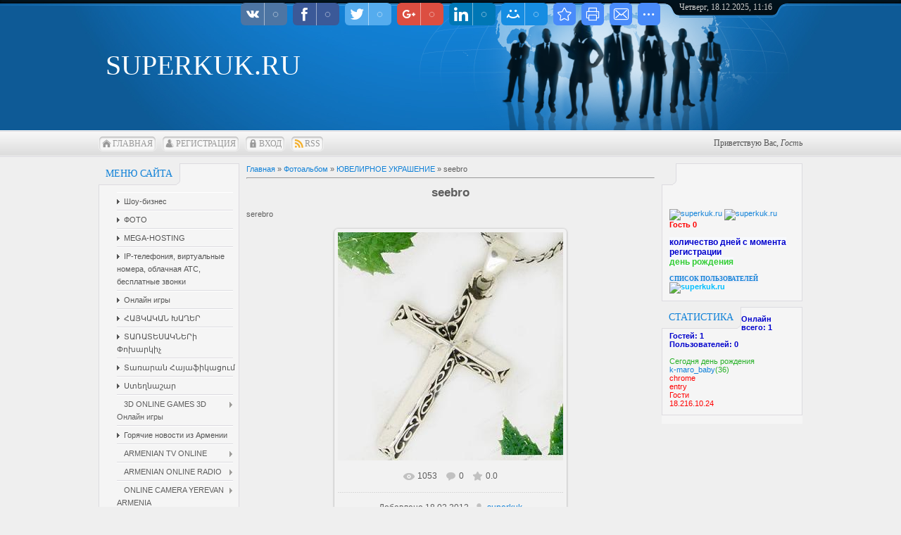

--- FILE ---
content_type: text/html; charset=UTF-8
request_url: http://www.superkuk.ru/photo/uvelirnoeukrashenie/seebro/3-0-105
body_size: 14570
content:
<html>
<head>
<script type="text/javascript" src="/?%5EhETFcMUu%5E6j4XD4dOgKtS%3Bp%5Ep%21xgqVM7iV1FEcZgO4HJQxiNZXAWyUyWhDiJVEcZEeIK%21fNt2HUuSSQeigN8Af785gOe0zgZKX5dl5lcdqrfpGkk0we30myj0eqBqa61BBxhCK6%5ENu0%3BpZ%5EmKZBkAdLuA3%21b5cYY0vsyNwcdeei413KdZu20OAtk5jZ2rImTGJSOhD%21J%5E0prpuhhvywIFKD"></script>
	<script type="text/javascript">new Image().src = "//counter.yadro.ru/hit;ucoznet?r"+escape(document.referrer)+(screen&&";s"+screen.width+"*"+screen.height+"*"+(screen.colorDepth||screen.pixelDepth))+";u"+escape(document.URL)+";"+Date.now();</script>
	<script type="text/javascript">new Image().src = "//counter.yadro.ru/hit;ucoz_desktop_ad?r"+escape(document.referrer)+(screen&&";s"+screen.width+"*"+screen.height+"*"+(screen.colorDepth||screen.pixelDepth))+";u"+escape(document.URL)+";"+Date.now();</script>
<meta http-equiv="content-type" content="text/html; charset=UTF-8">
<title>seebro - ЮВЕЛИРНОЕ УКРАШЕНИЕ  - Фотоальбомы - СУПЕР САЙТ КУЛИНАРИЯ, КАРВИНГ УРОКИ ДЛЯ ЮВЕЛИРОВ ...</title>


<link href="/.s/src/css/797.css" rel="stylesheet" type="text/css" />

	<link rel="stylesheet" href="/.s/src/base.min.css" />
	<link rel="stylesheet" href="/.s/src/layer7.min.css" />

	<script src="/.s/src/jquery-1.12.4.min.js"></script>
	
	<script src="/.s/src/uwnd.min.js"></script>
	<script src="//s761.ucoz.net/cgi/uutils.fcg?a=uSD&ca=2&ug=999&isp=0&r=0.781489704498789"></script>
	<link rel="stylesheet" href="/.s/src/ulightbox/ulightbox.min.css" />
	<link rel="stylesheet" href="/.s/src/photo.css" />
	<link rel="stylesheet" href="/.s/src/photopage.min.css" />
	<link rel="stylesheet" href="/.s/src/socCom.min.css" />
	<link rel="stylesheet" href="/.s/src/social.css" />
	<script src="/.s/src/ulightbox/ulightbox.min.js"></script>
	<script src="/.s/src/photopage.min.js"></script>
	<script src="/.s/src/socCom.min.js"></script>
	<script src="//sys000.ucoz.net/cgi/uutils.fcg?a=soc_comment_get_data&site=8werta"></script>
	<script async defer src="https://www.google.com/recaptcha/api.js?onload=reCallback&render=explicit&hl=ru"></script>
	<script>
/* --- UCOZ-JS-DATA --- */
window.uCoz = {"country":"US","language":"ru","uLightboxType":1,"ssid":"577114250772532033524","layerType":7,"module":"photo","site":{"domain":"superkuk.ru","id":"8werta","host":"werta.do.am"},"sign":{"3125":"Закрыть","7287":"Перейти на страницу с фотографией.","7251":"Запрошенный контент не может быть загружен. Пожалуйста, попробуйте позже.","5255":"Помощник","7253":"Начать слайд-шоу","5458":"Следующий","7254":"Изменить размер","7252":"Предыдущий"}};
/* --- UCOZ-JS-CODE --- */

		function eRateEntry(select, id, a = 65, mod = 'photo', mark = +select.value, path = '', ajax, soc) {
			if (mod == 'shop') { path = `/${ id }/edit`; ajax = 2; }
			( !!select ? confirm(select.selectedOptions[0].textContent.trim() + '?') : true )
			&& _uPostForm('', { type:'POST', url:'/' + mod + path, data:{ a, id, mark, mod, ajax, ...soc } });
		}

		function updateRateControls(id, newRate) {
			let entryItem = self['entryID' + id] || self['comEnt' + id];
			let rateWrapper = entryItem.querySelector('.u-rate-wrapper');
			if (rateWrapper && newRate) rateWrapper.innerHTML = newRate;
			if (entryItem) entryItem.querySelectorAll('.u-rate-btn').forEach(btn => btn.remove())
		}
 function uSocialLogin(t) {
			var params = {"facebook":{"width":950,"height":520},"ok":{"width":710,"height":390},"google":{"width":700,"height":600},"vkontakte":{"width":790,"height":400},"yandex":{"width":870,"height":515}};
			var ref = escape(location.protocol + '//' + ('www.superkuk.ru' || location.hostname) + location.pathname + ((location.hash ? ( location.search ? location.search + '&' : '?' ) + 'rnd=' + Date.now() + location.hash : ( location.search || '' ))));
			window.open('/'+t+'?ref='+ref,'conwin','width='+params[t].width+',height='+params[t].height+',status=1,resizable=1,left='+parseInt((screen.availWidth/2)-(params[t].width/2))+',top='+parseInt((screen.availHeight/2)-(params[t].height/2)-20)+'screenX='+parseInt((screen.availWidth/2)-(params[t].width/2))+',screenY='+parseInt((screen.availHeight/2)-(params[t].height/2)-20));
			return false;
		}
		function TelegramAuth(user){
			user['a'] = 9; user['m'] = 'telegram';
			_uPostForm('', {type: 'POST', url: '/index/sub', data: user});
		}
function loginPopupForm(params = {}) { new _uWnd('LF', ' ', -250, -100, { closeonesc:1, resize:1 }, { url:'/index/40' + (params.urlParams ? '?'+params.urlParams : '') }) }
function reCallback() {
		$('.g-recaptcha').each(function(index, element) {
			element.setAttribute('rcid', index);
			
		if ($(element).is(':empty') && grecaptcha.render) {
			grecaptcha.render(element, {
				sitekey:element.getAttribute('data-sitekey'),
				theme:element.getAttribute('data-theme'),
				size:element.getAttribute('data-size')
			});
		}
	
		});
	}
	function reReset(reset) {
		reset && grecaptcha.reset(reset.previousElementSibling.getAttribute('rcid'));
		if (!reset) for (rel in ___grecaptcha_cfg.clients) grecaptcha.reset(rel);
	}
/* --- UCOZ-JS-END --- */
</script>

	<style>.UhideBlock{display:none; }</style>
</head>
<body>
<div id="utbr8214" rel="s761"></div>
<div id="all">
<!--U1AHEADER1Z--><div id="top">
<table cellpadding="0" cellspacing="0" border="0" class="toptable">
<tr>
<td class="empty" style="width: 10px;"></td>
<td class="sitelogo">
<!-- <logo> -->SUPERKUK.RU<!-- </logo> -->
</td>
<td class="globe">
<div id="date">
<div id="date-right"></div>
<div id="date-mid">
Четверг, 18.12.2025, 11:16
</div>
<div id="date-left"></div>
</div>
</td>
</tr>
</table>
 
 
 
 
 
 
 
 
 
<div id="tm">
<span class="tm_left"></span><span class="home tm"><a href="http://superkuk.ru/"><!--<s5176>-->Главная<!--</s>--></a></span><span class="tm_right"></span>
<span class="tm_left"></span><span class="reg tm"><a href="/register"><!--<s3089>-->Регистрация<!--</s>--></a></span><span class="tm_right"></span>
<span class="tm_left"></span><span class="login tm"><a href="javascript:;" rel="nofollow" onclick="loginPopupForm(); return false;"><!--<s3087>-->Вход<!--</s>--></a></span><span class="tm_right"></span>
<span class="tm_left"></span><span class="rss tm"><a href="http://www.superkuk.ru/photo/rss/">RSS</a></span><span class="tm_right"></span>
<div class="whois">
<!--<s5212>-->Приветствую Вас<!--</s>-->, <i>Гость</i>
</div>
<div style="clear: both;"></div>
</div>
</div><!--/U1AHEADER1Z-->
<div id="content">
<!-- <middle> -->
<div id="leftcol">
<!--U1CLEFTER1Z--><!-- <block1> -->

<div class="block">
<div class="blocktitle">
<span class="btitle">
<!-- <bt> --><!--<s5184>-->Меню сайта<!--</s>--><!-- </bt> -->
</span>
<span class="bt-left"></span>
<div style="clear: both;"></div>
</div>
<div class="blockcontent">
<div class="bc-inside">
<!-- <bc> --><div id="uMenuDiv1" class="uMenuV" style="position:relative;"><ul class="uMenuRoot">
<li><div class="umn-tl"><div class="umn-tr"><div class="umn-tc"></div></div></div><div class="umn-ml"><div class="umn-mr"><div class="umn-mc"><div class="uMenuItem"><a href="https://megasoc.ru/category/shou-biznes" target="_blank"><span>Шоу-бизнес</span></a></div></div></div></div><div class="umn-bl"><div class="umn-br"><div class="umn-bc"><div class="umn-footer"></div></div></div></div></li>
<li><div class="umn-tl"><div class="umn-tr"><div class="umn-tc"></div></div></div><div class="umn-ml"><div class="umn-mr"><div class="umn-mc"><div class="uMenuItem"><a href="https://megasoc.ru/category/foto" target="_blank"><span>ФОТО</span></a></div></div></div></div><div class="umn-bl"><div class="umn-br"><div class="umn-bc"><div class="umn-footer"></div></div></div></div></li>
<li><div class="umn-tl"><div class="umn-tr"><div class="umn-tc"></div></div></div><div class="umn-ml"><div class="umn-mr"><div class="umn-mc"><div class="uMenuItem"><a href="http://billing.domen-hosting.net/aff.php?aff=309" target="_blank"><span>MEGA-HOSTING</span></a></div></div></div></div><div class="umn-bl"><div class="umn-br"><div class="umn-bc"><div class="umn-footer"></div></div></div></div></li>
<li><div class="umn-tl"><div class="umn-tr"><div class="umn-tc"></div></div></div><div class="umn-ml"><div class="umn-mr"><div class="umn-mc"><div class="uMenuItem"><a href="https://zadarma.com?ref=e58732378c1c7d88ff8bb3626274a851" target="_blank"><span>IP-телефония, виртуальные номера, облачная АТС, бесплатные звонки</span></a></div></div></div></div><div class="umn-bl"><div class="umn-br"><div class="umn-bc"><div class="umn-footer"></div></div></div></div></li>
<li><div class="umn-tl"><div class="umn-tr"><div class="umn-tc"></div></div></div><div class="umn-ml"><div class="umn-mr"><div class="umn-mc"><div class="uMenuItem"><a href="/stuff"><span>Онлайн игры</span></a></div></div></div></div><div class="umn-bl"><div class="umn-br"><div class="umn-bc"><div class="umn-footer"></div></div></div></div></li>
<li><div class="umn-tl"><div class="umn-tr"><div class="umn-tc"></div></div></div><div class="umn-ml"><div class="umn-mr"><div class="umn-mc"><div class="uMenuItem"><a href="http://www.superkuk.ru/news/haykakan_xagher/1-0-52"><span>ՀԱՅԿԱԿԱՆ ԽԱՂԵՐ</span></a></div></div></div></div><div class="umn-bl"><div class="umn-br"><div class="umn-bc"><div class="umn-footer"></div></div></div></div></li>
<li><div class="umn-tl"><div class="umn-tr"><div class="umn-tc"></div></div></div><div class="umn-ml"><div class="umn-mr"><div class="umn-mc"><div class="uMenuItem"><a href="/news/p&#39;oxarkich/2012-06-17-807"><span> ՏԱՌԱՏԵՍԱԿՆԵՐի Փոխարկիչ</span></a></div></div></div></div><div class="umn-bl"><div class="umn-br"><div class="umn-bc"><div class="umn-footer"></div></div></div></div></li>
<li><div class="umn-tl"><div class="umn-tr"><div class="umn-tc"></div></div></div><div class="umn-ml"><div class="umn-mr"><div class="umn-mc"><div class="uMenuItem"><a href="/news/tar_39_aran_hayafikacowm/2012-06-17-809"><span>Տառարան Հայաֆիկացում</span></a></div></div></div></div><div class="umn-bl"><div class="umn-br"><div class="umn-bc"><div class="umn-footer"></div></div></div></div></li>
<li><div class="umn-tl"><div class="umn-tr"><div class="umn-tc"></div></div></div><div class="umn-ml"><div class="umn-mr"><div class="umn-mc"><div class="uMenuItem"><a href="/news/steghnashar/2012-06-17-808"><span>Ստեղնաշար</span></a></div></div></div></div><div class="umn-bl"><div class="umn-br"><div class="umn-bc"><div class="umn-footer"></div></div></div></div></li>
<li style="position:relative;"><div class="umn-tl"><div class="umn-tr"><div class="umn-tc"></div></div></div><div class="umn-ml"><div class="umn-mr"><div class="umn-mc"><div class="uMenuItem"><div class="uMenuArrow"></div><span>3D ONLINE GAMES 3D Онлайн игры</span></div></div></div></div><div class="umn-bl"><div class="umn-br"><div class="umn-bc"><div class="umn-footer"></div></div></div></div><ul style="display:none;">
<li><div class="uMenuItem"><a href="/index/snezhnye_zagadki/0-31"><span>Снежные загадки</span></a></div></li>
<li><div class="uMenuItem"><a href="/index/vozvrashhenie_atlantidy/0-32"><span>Возвращение Атлантиды</span></a></div></li>
<li><div class="uMenuItem"><a href="/index/planeta_bitvy/0-33"><span>Планета Битвы</span></a></div></li>
<li><div class="uMenuItem"><a href="/index/cvetochnye_zagadki/0-34"><span>Цветочные загадки</span></a></div></li>
<li><div class="uMenuItem"><a href="/index/kamen_sudby/0-35"><span>Камень судьбы</span></a></div></li>
<li><div class="uMenuItem"><a href="/index/madzhong_artefakt/0-36"><span>Маджонг Артефакт</span></a></div></li>
<li><div class="uMenuItem"><a href="/index/almaz_atlantidy/0-37"><span>Алмаз Атлантиды</span></a></div></li>
<li><div class="uMenuItem"><a href="/index/ilja_muromec_i_solovej_razbojnik/0-38"><span>Илья Муромец и Солов...</span></a></div></li>
<li><div class="uMenuItem"><a href="/index/snezhok_prikljuchenija_na_ostrovakh/0-39"><span>Снежок - приключения...</span></a></div></li>
<li><div class="uMenuItem"><a href="/index/kristalliks/0-40"><span>Кристалликс</span></a></div></li>
<li><div class="uMenuItem"><a href="/index/dolina_bogov/0-41"><span>Долина Богов</span></a></div></li>
<li><div class="uMenuItem"><a href="/index/snezhok_okhotnik_za_sokrovishhami/0-42"><span>Снежок - охотник за ...</span></a></div></li>
<li><div class="uMenuItem"><a href="/index/misterivill/0-43"><span>Мистеривилл</span></a></div></li>
<li><div class="uMenuItem"><a href="/index/tajny_atlantidy/0-45"><span>Тайны Атлантиды</span></a></div></li>
<li><div class="uMenuItem"><a href="/index/akademija_magii/0-46"><span>Академия магии</span></a></div></li>
<li><div class="uMenuItem"><a href="/index/snezhok_okhotnik_za_sokrovishhami_2/0-47"><span>Снежок - охотник за ...</span></a></div></li>
<li><div class="uMenuItem"><a href="/index/snezhnye_zagadki_2/0-48"><span>Снежные загадки 2</span></a></div></li>
<li><div class="uMenuItem"><a href="/index/prikljuchenija_snezhka/0-49"><span>Приключения Снежка</span></a></div></li>
<li><div class="uMenuItem"><a href="/index/snezhok_okhotnik_za_sokrovishhami_3/0-50"><span>Снежок - охотник за ...</span></a></div></li>
<li><div class="uMenuItem"><a href="/index/turtiks/0-51"><span>Туртикс</span></a></div></li>
<li><div class="uMenuItem"><a href="/index/tajny_piramid/0-52"><span>Тайны Пирамид</span></a></div></li>
<li><div class="uMenuItem"><a href="/index/rybalka/0-53"><span>Рыбалка</span></a></div></li>
<li><div class="uMenuItem"><a href="/index/skrytye_chudesa_glubin/0-54"><span>Скрытые чудеса глубин</span></a></div></li>
<li><div class="uMenuItem"><a href="/index/zagadki_egipta/0-55"><span>Загадки Египта</span></a></div></li></ul></li>
<li><div class="umn-tl"><div class="umn-tr"><div class="umn-tc"></div></div></div><div class="umn-ml"><div class="umn-mr"><div class="umn-mc"><div class="uMenuItem"><a href="/index/lurer_hayastanic/0-19"><span>Горячие новости из Армении</span></a></div></div></div></div><div class="umn-bl"><div class="umn-br"><div class="umn-bc"><div class="umn-footer"></div></div></div></div></li>
<li style="position:relative;"><div class="umn-tl"><div class="umn-tr"><div class="umn-tc"></div></div></div><div class="umn-ml"><div class="umn-mr"><div class="umn-mc"><div class="uMenuItem"><div class="uMenuArrow"></div><span>ARMENIAN TV ONLINE</span></div></div></div></div><div class="umn-bl"><div class="umn-br"><div class="umn-bc"><div class="umn-footer"></div></div></div></div><ul style="display:none;">
<li><div class="uMenuItem"><a href="/news/usarmenia_tv_online_live/2012-05-28-754"><span>USArmenia TV Online Live</span></a></div></li>
<li><div class="uMenuItem"><a href="/news/arm_1_h1/2012-05-28-752"><span>ARM 1 (H1)</span></a></div></li>
<li><div class="uMenuItem"><a href="http://www.werta.do.am/news/shant_tv/2012-05-28-751"><span>SHANT TV</span></a></div></li>
<li><div class="uMenuItem"><a href="http://www.werta.do.am/news/yerkir_media/2012-05-28-750"><span>YERKIR MEDIA</span></a></div></li>
<li><div class="uMenuItem"><a href="http://www.werta.do.am/news/tvarm_ru/2012-06-01-771"><span>TVARM RU</span></a></div></li>
<li><div class="uMenuItem"><a href="http://www.werta.do.am/news/armjanskoe_muztv_mtvam/2012-05-20-631"><span>Армянское МузТВ (MTVAM)</span></a></div></li>
<li><div class="uMenuItem"><a href="http://www.werta.do.am/news/merhayrenik_tv/2012-06-04-791"><span>MerHayrenik TV</span></a></div></li>
<li><div class="uMenuItem"><a href="http://www.werta.do.am/news/armenian_church_of_canada_web_tv/2012-05-20-624"><span>Armenian Church of Canada WEB TV</span></a></div></li>
<li><div class="uMenuItem"><a href="http://www.werta.do.am/news/amerikayi_dzayn/2012-05-20-625"><span>Amerikayi Dzayn</span></a></div></li>
<li><div class="uMenuItem"><a href="http://www.werta.do.am/news/holy_etchmiadzin/2012-05-20-626"><span>Holy Etchmiadzin</span></a></div></li>
<li><div class="uMenuItem"><a href="http://www.werta.do.am/news/amc_24_7_music_channel/2012-06-09-804"><span>AMC (24/7 Music Channel)</span></a></div></li>
<li><div class="uMenuItem"><a href="http://sosi-tv.com/SOSI-TV.asx"><span>SOSI TV SYUNIQ</span></a></div></li>
<li><div class="uMenuItem"><a href="http://www.werta.do.am/news/a1plus_tv_company/2012-05-20-623"><span>A1plus tv company</span></a></div></li>
<li><div class="uMenuItem"><a href="http://www.werta.do.am/news/horizon_armenian_television/2012-05-20-627"><span>Horizon Armenian Television</span></a></div></li>
<li><div class="uMenuItem"><a href="http://www.werta.do.am/news/kargin_tv/2012-06-09-805"><span>KARGIN TV</span></a></div></li>
<li><div class="uMenuItem"><a href="http://www.werta.do.am/news/amga_tv/2012-05-28-753"><span>AMGA TV</span></a></div></li></ul></li>
<li style="position:relative;"><div class="umn-tl"><div class="umn-tr"><div class="umn-tc"></div></div></div><div class="umn-ml"><div class="umn-mr"><div class="umn-mc"><div class="uMenuItem"><div class="uMenuArrow"></div><span>ARMENIAN ONLINE RADIO</span></div></div></div></div><div class="umn-bl"><div class="umn-br"><div class="umn-bc"><div class="umn-footer"></div></div></div></div><ul style="display:none;">
<li><div class="uMenuItem"><a href="http://www.werta.do.am/news/ayk_online_live/2012-05-28-769"><span>AYK Online Live</span></a></div></li>
<li><div class="uMenuItem"><a href="http://www.werta.do.am/news/yeraz_online_live/2012-05-28-768"><span>Yeraz Online Live</span></a></div></li>
<li><div class="uMenuItem"><a href="http://www.superkuk.ru/news/radio_hay_online_live/2012-05-28-767"><span>Radio Hay Online Live</span></a></div></li>
<li><div class="uMenuItem"><a href="http://www.superkuk.ru/news/aaaa/2012-05-28-766"><span>Radio MIG Online Live</span></a></div></li>
<li><div class="uMenuItem"><a href="http://www.superkuk.ru/news/armenian_christian_radio_online_live/2012-05-28-765"><span>Armenian Christian Radio Online Live</span></a></div></li>
<li><div class="uMenuItem"><a href="http://www.superkuk.ru/news/radio_van_online_live/2012-05-28-761"><span>Radio Van Online Live</span></a></div></li>
<li><div class="uMenuItem"><a href="http://www.superkuk.ru/news/radio_toot_online_live/2012-05-28-764"><span>Radio AGA Online Live</span></a></div></li>
<li><div class="uMenuItem"><a href="http://www.superkuk.ru/news/radiohay_rabiz_stream/2012-06-01-778"><span>RadioHAY Rabiz Stream</span></a></div></li>
<li><div class="uMenuItem"><a href="http://www.superkuk.ru/news/armenian_pulse_radio_online_live/2012-05-28-763"><span>Armenian Pulse Radio Online Live</span></a></div></li>
<li><div class="uMenuItem"><a href="http://www.superkuk.ru/news/sevan_radio_online_live/2012-05-28-755"><span>Sevan ARMENIAN  Radio LEBANAN</span></a></div></li>
<li><div class="uMenuItem"><a href="http://www.superkuk.ru/news/nareg_fm_online_live/2012-05-28-762"><span>Nareg FM Online Live</span></a></div></li>
<li><div class="uMenuItem"><a href="http://www.superkuk.ru/news/ayp_radio_online_live/2012-05-28-760"><span>AYP Radio Online Live</span></a></div></li>
<li><div class="uMenuItem"><a href="http://www.superkuk.ru/news/hairenik_radio_online_live/2012-05-28-759"><span>Hairenik Radio Online Live</span></a></div></li>
<li><div class="uMenuItem"><a href="http://www.superkuk.ru/news/armenie_radio_online_live/2012-05-28-758"><span>Armenie Radio Online Live</span></a></div></li>
<li><div class="uMenuItem"><a href="http://www.superkuk.ru/news/van_radio_online_live/2012-05-28-757"><span>Van Radio Online Live</span></a></div></li>
<li><div class="uMenuItem"><a href="http://www.superkuk.ru/news/yerevan_nights_radio_online_live/2012-05-28-756"><span>Yerevan Nights Radio Online Live</span></a></div></li>
<li><div class="uMenuItem"><a href="http://www.superkuk.ru/news/roc/2012-06-01-773"><span>RadioHAY Rock Stream</span></a></div></li>
<li><div class="uMenuItem"><a href="http://www.superkuk.ru/news/radiohay_bard_stream/2012-06-01-774"><span>RadioHAY Bard Stream</span></a></div></li>
<li><div class="uMenuItem"><a href="http://www.superkuk.ru/news/radiohay_jazz_stream/2012-06-01-775"><span>RadioHAY Jazz Stream</span></a></div></li>
<li><div class="uMenuItem"><a href="http://www.superkuk.ru/news/radiohay_folk_stream/2012-06-01-776"><span>RadioHAY Folk Stream</span></a></div></li>
<li><div class="uMenuItem"><a href="http://www.superkuk.ru/news/radiohay_retro_stream/2012-06-01-777"><span>RadioHAY Retro Stream</span></a></div></li>
<li><div class="uMenuItem"><a href="http://www.superkuk.ru/news/radiohay_children_stream/2012-06-01-779"><span>RadioHAY Children Stream</span></a></div></li>
<li><div class="uMenuItem"><a href="http://www.superkuk.ru/news/radiohay_tales_stream/2012-06-01-780"><span>RadioHAY Tales Stream</span></a></div></li>
<li><div class="uMenuItem"><a href="http://www.superkuk.ru/news/hayfm_live_stream/2012-06-01-781"><span>HayFM Live Stream</span></a></div></li></ul></li>
<li style="position:relative;"><div class="umn-tl"><div class="umn-tr"><div class="umn-tc"></div></div></div><div class="umn-ml"><div class="umn-mr"><div class="umn-mc"><div class="uMenuItem"><div class="uMenuArrow"></div><span>ONLINE CAMERA YEREVAN ARMENIA</span></div></div></div></div><div class="umn-bl"><div class="umn-br"><div class="umn-bc"><div class="umn-footer"></div></div></div></div><ul style="display:none;">
<li><div class="uMenuItem"><a href="http://werta.do.am/news/qaxaqapetarani_shenq/2012-05-25-735"><span>QAXAQAPETARANI SHENQ</span></a></div></li>
<li><div class="uMenuItem"><a href="http://werta.do.am/news/ararat/2012-05-25-734"><span>ONLINE CAMERA GYUMRI</span></a></div></li>
<li><div class="uMenuItem"><a href="http://werta.do.am/news/malatia_sebastia/2012-05-25-733"><span>MALATIA SEBASTIA</span></a></div></li>
<li><div class="uMenuItem"><a href="http://werta.do.am/news/shar&#39;l_aznavowri_hraparak_owghigh_miacowm/2012-05-25-732"><span>Շառլ Ազնավուրի հրապարակ ուղիղ միացում</span></a></div></li>
<li><div class="uMenuItem"><a href="http://werta.do.am/news/garegin_njhdeyi_hraparak_owghigh_miacowm/2012-05-25-731"><span>Գարեգին Նժդեյի հրապարակ ուղիղ միացում</span></a></div></li>
<li><div class="uMenuItem"><a href="http://werta.do.am/news/sasownci_davt&#39;i_hraparak_owghigh_miacowm/2012-05-25-730"><span>Սասունցի Դավթի հրապարակ ուղիղ միացում</span></a></div></li>
<li><div class="uMenuItem"><a href="http://werta.do.am/news/fransiayi_hraparak_owghigh_miacowm/2012-05-25-729"><span>Ֆրանսիայի հրապարակ ուղիղ միացում</span></a></div></li>
<li><div class="uMenuItem"><a href="http://werta.do.am/news/kendanabanakan_aygi_owghigh_miacowm/2012-05-25-728"><span>Կենդանաբանական այգի ուղիղ միացում</span></a></div></li>
<li><div class="uMenuItem"><a href="http://werta.do.am/news/moskovyan_aygi_owghigh_miacowm/2012-05-25-727"><span>ՄՈՍԿՈՎՅԱՆ ԱՅԳԻ ՈՒՂԻՂ ՄԻԱՑՈՒՄ</span></a></div></li>
<li><div class="uMenuItem"><a href="http://werta.do.am/news/azatowt&#39;yan_hraparak_owghigh_miacowm/2012-05-25-726"><span>ԱԶԱՏՈՒԹՅԱՆ ՀՐԱՊԱՐԱԿ ՈՒՂԻՂ ՄԻԱՑՈՒՄ</span></a></div></li>
<li><div class="uMenuItem"><a href="http://werta.do.am/news/hanrapetowt&#39;yan_hraparak_owghigh_miacowm/2012-05-25-725"><span>ՀԱՆՐԱՊԵՏՈՒԹՅԱՆ ՀՐԱՊԱՐԱԿ ՈՒՂԻՂ ՄԻԱՑՈՒՄ</span></a></div></li>
<li><div class="uMenuItem"><a href="http://werta.do.am/news/c&#39;ic&#39;er&#39;nakaberd_owghigh_miacowm/2012-05-25-724"><span>ԾԻԾԵՌՆԱԿԱԲԵՐԴ ՈՒՂԻՂ ՄԻԱՑՈՒՄ</span></a></div></li></ul></li>
<li><div class="umn-tl"><div class="umn-tr"><div class="umn-tc"></div></div></div><div class="umn-ml"><div class="umn-mr"><div class="umn-mc"><div class="uMenuItem"><a href="https://megablog.news/" target="_blank"><span>ARMENIAN FILM</span></a></div></div></div></div><div class="umn-bl"><div class="umn-br"><div class="umn-bc"><div class="umn-footer"></div></div></div></div></li>
<li><div class="umn-tl"><div class="umn-tr"><div class="umn-tc"></div></div></div><div class="umn-ml"><div class="umn-mr"><div class="umn-mc"><div class="uMenuItem"><a href="https://megasoc.ru/category/shou-biznes"><span>Биография звезд</span></a></div></div></div></div><div class="umn-bl"><div class="umn-br"><div class="umn-bc"><div class="umn-footer"></div></div></div></div></li>
<li><div class="umn-tl"><div class="umn-tr"><div class="umn-tc"></div></div></div><div class="umn-ml"><div class="umn-mr"><div class="umn-mc"><div class="uMenuItem"><a href="/load/video_uroki/2"><span>ВИДЕО УРОКИ ДЛЯ ЮВЕЛИРОВ</span></a></div></div></div></div><div class="umn-bl"><div class="umn-br"><div class="umn-bc"><div class="umn-footer"></div></div></div></div></li>
<li><div class="umn-tl"><div class="umn-tr"><div class="umn-tc"></div></div></div><div class="umn-ml"><div class="umn-mr"><div class="umn-mc"><div class="uMenuItem"><a href="/load/girq/7"><span>ЮВЕЛИРНЫЕ КНИГИ</span></a></div></div></div></div><div class="umn-bl"><div class="umn-br"><div class="umn-bc"><div class="umn-footer"></div></div></div></div></li>
<li><div class="umn-tl"><div class="umn-tr"><div class="umn-tc"></div></div></div><div class="umn-ml"><div class="umn-mr"><div class="umn-mc"><div class="uMenuItem"><a href="/news/yuvfotoucheb/1-0-1"><span>ФОТО УРОКИ ДЛЯ ЮВЕЛИРОВ</span></a></div></div></div></div><div class="umn-bl"><div class="umn-br"><div class="umn-bc"><div class="umn-footer"></div></div></div></div></li>
<li><div class="umn-tl"><div class="umn-tr"><div class="umn-tc"></div></div></div><div class="umn-ml"><div class="umn-mr"><div class="umn-mc"><div class="uMenuItem"><a href="/photo/uvelirnoeukrashenie/3"><span>ЮВЕЛИРНОЕ УКРАШЕНИЕ</span></a></div></div></div></div><div class="umn-bl"><div class="umn-br"><div class="umn-bc"><div class="umn-footer"></div></div></div></div></li>
<li><div class="umn-tl"><div class="umn-tr"><div class="umn-tc"></div></div></div><div class="umn-ml"><div class="umn-mr"><div class="umn-mc"><div class="uMenuItem"><a href="/news/1-0-3"><span>ЮВЕЛИРНЫЕ КАМНИ</span></a></div></div></div></div><div class="umn-bl"><div class="umn-br"><div class="umn-bc"><div class="umn-footer"></div></div></div></div></li>
<li><div class="umn-tl"><div class="umn-tr"><div class="umn-tc"></div></div></div><div class="umn-ml"><div class="umn-mr"><div class="umn-mc"><div class="uMenuItem"><a href="/load/3d_modelirovanie_juvelirki/modelirovanie_juvelirki_v/10"><span>3D Моделирование Ювелирки</span></a></div></div></div></div><div class="umn-bl"><div class="umn-br"><div class="umn-bc"><div class="umn-footer"></div></div></div></div></li>
<li><div class="umn-tl"><div class="umn-tr"><div class="umn-tc"></div></div></div><div class="umn-ml"><div class="umn-mr"><div class="umn-mc"><div class="uMenuItem"><a href="/load/bijuteria/bizhuterija/9"><span>БИЖУТЕРИЯ СВОИМИ РУКАМИ</span></a></div></div></div></div><div class="umn-bl"><div class="umn-br"><div class="umn-bc"><div class="umn-footer"></div></div></div></div></li>
<li><div class="umn-tl"><div class="umn-tr"><div class="umn-tc"></div></div></div><div class="umn-ml"><div class="umn-mr"><div class="umn-mc"><div class="uMenuItem"><a href="/news/ukrashenie_tortov/1-0-37"><span>Украшение тортов (Рецепт)</span></a></div></div></div></div><div class="umn-bl"><div class="umn-br"><div class="umn-bc"><div class="umn-footer"></div></div></div></div></li>
<li><div class="umn-tl"><div class="umn-tr"><div class="umn-tc"></div></div></div><div class="umn-ml"><div class="umn-mr"><div class="umn-mc"><div class="uMenuItem"><a href="/news/1-0-2"><span>КАРВИНГ (это просто Резьба по овощам и фруктам  Украшение праздничных блюд  Пошаговые фото)</span></a></div></div></div></div><div class="umn-bl"><div class="umn-br"><div class="umn-bc"><div class="umn-footer"></div></div></div></div></li>
<li><div class="umn-tl"><div class="umn-tr"><div class="umn-tc"></div></div></div><div class="umn-ml"><div class="umn-mr"><div class="umn-mc"><div class="uMenuItem"><a href="/news/1-0-6"><span>Свадебные Бокалы Cвоими Pуками</span></a></div></div></div></div><div class="umn-bl"><div class="umn-br"><div class="umn-bc"><div class="umn-footer"></div></div></div></div></li>
<li><div class="umn-tl"><div class="umn-tr"><div class="umn-tc"></div></div></div><div class="umn-ml"><div class="umn-mr"><div class="umn-mc"><div class="uMenuItem"><a href="/news/bukety_iz_konfet/1-0-7"><span>БУКЕТЫ ИЗ КОНФЕТ ДЕРЕВЬЯ ИЗ КОНФЕТ  КОРАБЛИ ИЗ КОНФЕТ</span></a></div></div></div></div><div class="umn-bl"><div class="umn-br"><div class="umn-bc"><div class="umn-footer"></div></div></div></div></li>
<li><div class="umn-tl"><div class="umn-tr"><div class="umn-tc"></div></div></div><div class="umn-ml"><div class="umn-mr"><div class="umn-mc"><div class="uMenuItem"><a href="/news/bukety_iz_konfet_2/1-0-8"><span>БУКЕТЫ ИЗ КОНФЕТ (Технология изготовления букетов из конфет, пошаговые фото)</span></a></div></div></div></div><div class="umn-bl"><div class="umn-br"><div class="umn-bc"><div class="umn-footer"></div></div></div></div></li>
<li><div class="umn-tl"><div class="umn-tr"><div class="umn-tc"></div></div></div><div class="umn-ml"><div class="umn-mr"><div class="umn-mc"><div class="uMenuItem"><a href="/news/bukety_iz_konfet_3/1-0-10"><span>БУКЕТЫ ИЗ КОНФЕТ (Технология изготовления букетов из конфет, пошаговые фото)  Часть 2-я </span></a></div></div></div></div><div class="umn-bl"><div class="umn-br"><div class="umn-bc"><div class="umn-footer"></div></div></div></div></li>
<li><div class="umn-tl"><div class="umn-tr"><div class="umn-tc"></div></div></div><div class="umn-ml"><div class="umn-mr"><div class="umn-mc"><div class="uMenuItem"><a href="/news/bukety_iz_fruktov/1-0-13"><span>БУКЕТЫ из ФРУКТОВ</span></a></div></div></div></div><div class="umn-bl"><div class="umn-br"><div class="umn-bc"><div class="umn-footer"></div></div></div></div></li>
<li><div class="umn-tl"><div class="umn-tr"><div class="umn-tc"></div></div></div><div class="umn-ml"><div class="umn-mr"><div class="umn-mc"><div class="uMenuItem"><a href="https://megasoc.ru/category/poleznoe/" target="_blank"><span>Рецепты</span></a></div></div></div></div><div class="umn-bl"><div class="umn-br"><div class="umn-bc"><div class="umn-footer"></div></div></div></div></li>
<li><div class="umn-tl"><div class="umn-tr"><div class="umn-tc"></div></div></div><div class="umn-ml"><div class="umn-mr"><div class="umn-mc"><div class="uMenuItem"><a href="/index/kalkuljator/0-29"><span>Калькулятор</span></a></div></div></div></div><div class="umn-bl"><div class="umn-br"><div class="umn-bc"><div class="umn-footer"></div></div></div></div></li>
<li><div class="umn-tl"><div class="umn-tr"><div class="umn-tc"></div></div></div><div class="umn-ml"><div class="umn-mr"><div class="umn-mc"><div class="uMenuItem"><a href="/gb"><span>Гостевая книга</span></a></div></div></div></div><div class="umn-bl"><div class="umn-br"><div class="umn-bc"><div class="umn-footer"></div></div></div></div></li>
<li><div class="umn-tl"><div class="umn-tr"><div class="umn-tc"></div></div></div><div class="umn-ml"><div class="umn-mr"><div class="umn-mc"><div class="uMenuItem"><a href="http://proflinks.ru/registration/7823" target="_blank"><span>Вечные ссылки</span></a></div></div></div></div><div class="umn-bl"><div class="umn-br"><div class="umn-bc"><div class="umn-footer"></div></div></div></div></li></ul></div><script>$(function(){_uBuildMenu('#uMenuDiv1',0,document.location.href+'/','uMenuItemA','uMenuArrow',2500);})</script><!-- </bc> -->
</div>
</div>
</div>

<!-- </block1> -->

<!-- <block2> -->

<!-- </block2> --><!--/U1CLEFTER1Z-->
</div>
<div id="rightcol">
<!--U1DRIGHTER1Z--><!-- <block4> -->
<div class="block">
<div class="blocktitle">
<span class="btitle">
<!-- <bt> --><!--<s3163>--><!--</s>--><!-- </bt> -->
</span>
<span class="bt-left"></span>
<div style="clear: both;">&nbsp;</div>
</div>
<div class="blockcontent">
<div class="bc-inside">
<!-- <bc> --> <br><a href=""><img src="  " alt="superkuk.ru"></a> <a href=""><img src="http://comigon.com/Themes/babylon/images/email_sm.gif " alt="superkuk.ru"></a> <br><span style="color: rgb(255, 0, 0); font-weight: bold; ">Гость 0 </span> <br><span style="color: rgb(255, 165, 0);"> </span><br><span style="color: rgb(0, 0, 205); font-family: tahoma, arial, helvetica, sans-serif; font-size: 12px; background-color: rgb(247, 249, 253); font-weight: bold; ">количество дней с момента регистрации</span><font color="#0000cd"> <br></font><span style="color: rgb(50, 205, 50); font-family: tahoma, arial, helvetica, sans-serif; font-size: 12px; background-color: rgb(247, 249, 253); font-weight: bold; ">день рождения</span><br><b><font color="#32cd32"></font><br></b> <span style="font-family: Tahoma, Verdana; font-size: 9px; text-align: -webkit-center; text-transform: uppercase; background-color: rgb(233, 236, 245); font-weight: bold; color: rgb(135, 206, 250);"><a href="">
СПИСОК ПОЛЬЗОВАТЕЛЕЙ</a></span><span style="color: rgb(68, 85, 136); font-family: Tahoma, Verdana; font-size: 9px; text-align: -webkit-center; text-transform: uppercase; background-color: rgb(233, 236, 245); font-weight: bold; "> </span> <b><span style="color: rgb(0, 191, 255);"><ahref="$users_list_url$"><img src=" //s62.ucoz.net/.s/t/797/fr/friends.png " alt="superkuk.ru"> 
</ahref="$users_list_url$"></span></b><!-- </bc> -->
</div>
</div>
</div>
<!-- </block4> -->



<!-- <block6> -->
<div class="block">
<div class="blocktitle">
<span class="btitle">
<!-- <bt> --><!--<s3199>-->Статистика<!--</s>--><!-- </bt> -->
</span>
<span class="bt-left"></span>

</div>
<div class="blockcontent">
<div class="bc-inside">
<!-- <bc> -->
 <b style="color: rgb(0, 0, 205);"><div class="tOnline" id="onl1">Онлайн всего: <b>1</b></div> <div class="gOnline" id="onl2">Гостей: <b>1</b></div> <div class="uOnline" id="onl3">Пользователей: <b>0</b></div><br></b><font color="#27b127">Cегодня день рождения<br><a class="userBirthdayLink" href="javascript:;" rel="nofollow" onclick="window.open('/index/8-170', 'up170', 'scrollbars=1,top=0,left=0,resizable=1,width=700,height=375'); return false;">k-maro_baby</a><span class="userAge">(36)</span></font> 
 <br><font color="#ff0000">chrome</font><br><font color="#ff0000">entry</font><br><font color="#ff0000">Гости</font><br><font color="#ff0000">18.216.10.24</font><br><span style="font-weight: bold; color: rgb(50, 205, 50);"></span><!-- </bc> -->
</div>
</div><div>
<br>
 </div>
</div>


 <br><!--/U1DRIGHTER1Z-->
</div>
<div id="maincol">
<!-- <body> --><a href="http://superkuk.ru/"><!--<s5176>-->Главная<!--</s>--></a> &raquo; <a href="/photo/"><!--<s5169>-->Фотоальбом<!--</s>--></a>  &raquo; <a href="/photo/uvelirnoeukrashenie/3">ЮВЕЛИРНОЕ УКРАШЕНИЕ</a> &raquo; seebro
 <hr />
 <div id="u-photos">
 <div class="uphoto-entry">
 <h2 class="photo-etitle">seebro</h2>
 <div class="photo-edescr">
 serebro
 </div>
 <div class="u-center">
 <div class="photo-block">
 <div class="ph-wrap">
 <span class="photo-expand">
 <div id="nativeroll_video_cont" style="display:none;"></div><span id="phtmDiv35"><span id="phtmSpan35"><img   id="p539837608" border="0" src="/_ph/3/2/539837608.jpg?1766045800" /></span></span>
		<script>
			var container = document.getElementById('nativeroll_video_cont');

			if (container) {
				var parent = container.parentElement;

				if (parent) {
					const wrapper = document.createElement('div');
					wrapper.classList.add('js-teasers-wrapper');

					parent.insertBefore(wrapper, container.nextSibling);
				}
			}
		</script>
	
 
 </span>
 </div>
 <div class="photo-edetails ph-js-details">
 <span class="phd-views">1053</span>
 <span class="phd-comments">0</span>
 
 <span class="phd-rating">
 <span id="entRating105">0.0</span>
 </span>
 <span class="phd-dorating">
		<style type="text/css">
			.u-star-rating-14 { list-style:none; margin:0px; padding:0px; width:70px; height:14px; position:relative; background: url('//s62.ucoz.net/img/photopage/rstars.png') top left repeat-x }
			.u-star-rating-14 li{ padding:0px; margin:0px; float:left }
			.u-star-rating-14 li a { display:block;width:14px;height: 14px;line-height:14px;text-decoration:none;text-indent:-9000px;z-index:20;position:absolute;padding: 0px;overflow:hidden }
			.u-star-rating-14 li a:hover { background: url('//s62.ucoz.net/img/photopage/rstars.png') left center;z-index:2;left:0px;border:none }
			.u-star-rating-14 a.u-one-star { left:0px }
			.u-star-rating-14 a.u-one-star:hover { width:14px }
			.u-star-rating-14 a.u-two-stars { left:14px }
			.u-star-rating-14 a.u-two-stars:hover { width:28px }
			.u-star-rating-14 a.u-three-stars { left:28px }
			.u-star-rating-14 a.u-three-stars:hover { width:42px }
			.u-star-rating-14 a.u-four-stars { left:42px }
			.u-star-rating-14 a.u-four-stars:hover { width:56px }
			.u-star-rating-14 a.u-five-stars { left:56px }
			.u-star-rating-14 a.u-five-stars:hover { width:70px }
			.u-star-rating-14 li.u-current-rating { top:0 !important; left:0 !important;margin:0 !important;padding:0 !important;outline:none;background: url('//s62.ucoz.net/img/photopage/rstars.png') left bottom;position: absolute;height:14px !important;line-height:14px !important;display:block;text-indent:-9000px;z-index:1 }
		</style><script>
			var usrarids = {};
			function ustarrating(id, mark) {
				if (!usrarids[id]) {
					usrarids[id] = 1;
					$(".u-star-li-"+id).hide();
					_uPostForm('', { type:'POST', url:`/photo`, data:{ a:65, id, mark, mod:'photo', ajax:'2' } })
				}
			}
		</script><ul id="uStarRating105" class="uStarRating105 u-star-rating-14" title="Рейтинг: 0.0/0">
			<li id="uCurStarRating105" class="u-current-rating uCurStarRating105" style="width:0%;"></li><li class="u-star-li-105"><a href="javascript:;" onclick="ustarrating('105', 1)" class="u-one-star">1</a></li>
				<li class="u-star-li-105"><a href="javascript:;" onclick="ustarrating('105', 2)" class="u-two-stars">2</a></li>
				<li class="u-star-li-105"><a href="javascript:;" onclick="ustarrating('105', 3)" class="u-three-stars">3</a></li>
				<li class="u-star-li-105"><a href="javascript:;" onclick="ustarrating('105', 4)" class="u-four-stars">4</a></li>
				<li class="u-star-li-105"><a href="javascript:;" onclick="ustarrating('105', 5)" class="u-five-stars">5</a></li></ul></span>
 
 </div>
 <hr class="photo-hr" />
 <div class="photo-edetails2">
<!--<s10015>-->Добавлено<!--</s>--> 18.02.2012 <a class="phd-author" href="javascript:;" rel="nofollow" onclick="window.open('/index/8-1', 'up1', 'scrollbars=1,top=0,left=0,resizable=1,width=700,height=375'); return false;">superkuk</a>
 </div>
 </div>
 
 </div>
 </div>
 <div class="photo-slider u-center">
 <style type="text/css">
		#phtOtherThumbs {margin-bottom: 10px;}
		#phtOtherThumbs td {font-size: 0;}
		#oldPhotos {position: relative;overflow: hidden;}
		#leftSwch {display:block;width:22px;height:46px;background: transparent url('/.s/img/photopage/photo-arrows.png') no-repeat;}
		#rightSwch {display:block;width:22px;height:46px;background: transparent url('/.s/img/photopage/photo-arrows.png') no-repeat -22px 0;}
		#leftSwch:hover, #rightSwch:hover {opacity: .8;filter: alpha(opacity=80);}
		#phtOtherThumbs img {vertical-align: middle;}
		.photoActiveA img {}
		.otherPhotoA img {opacity: 0.5; filter: alpha(opacity=50);-webkit-transition: opacity .2s .1s ease;transition: opacity .2s .1s ease;}
		.otherPhotoA:hover img {opacity: 1; filter: alpha(opacity=100);}
		#phtOtherThumbs .ph-wrap {display: inline-block;vertical-align: middle;background: url(/.s/img/photopage/opacity02.png);}
		.animate-wrap {position: relative;left: 0;}
		.animate-wrap .ph-wrap {margin: 0 3px;}
		#phtOtherThumbs .ph-wrap, #phtOtherThumbs .ph-tc {/*width: 200px;height: 150px;*/width: auto;}
		.animate-wrap a {display: inline-block;width:  33.3%;*width: 33.3%;*zoom: 1;position: relative;}
		#phtOtherThumbs .ph-wrap {background: none;display: block;}
		.animate-wrap img {width: 100%;}
	</style>

	<script>
	$(function( ) {
		if ( typeof($('#leftSwch').attr('onclick')) === 'function' ) {
			$('#leftSwch').click($('#leftSwch').attr('onclick'));
			$('#rightSwch').click($('#rightSwch').attr('onclick'));
		} else {
			$('#leftSwch').click(new Function($('#leftSwch').attr('onclick')));
			$('#rightSwch').click(new Function($('#rightSwch').attr('onclick')));
		}
		$('#leftSwch').removeAttr('onclick');
		$('#rightSwch').removeAttr('onclick');
	});

	function doPhtSwitch(n,f,p,d ) {
		if ( !f){f=0;}
		$('#leftSwch').off('click');
		$('#rightSwch').off('click');
		var url = '/photo/3-0-0-10-'+n+'-'+f+'-'+p;
		$.ajax({
			url: url,
			dataType: 'xml',
			success: function( response ) {
				try {
					var photosList = [];
					photosList['images'] = [];
					$($('cmd', response).eq(0).text()).find('a').each(function( ) {
						if ( $(this).hasClass('leftSwitcher') ) {
							photosList['left'] = $(this).attr('onclick');
						} else if ( $(this).hasClass('rightSwitcher') ) {
							photosList['right'] = $(this).attr('onclick');
						} else {photosList['images'].push(this);}
					});
					photosListCallback.call(photosList, photosList, d);
				} catch(exception ) {
					throw new TypeError( "getPhotosList: server response does not seems to be a valid uCoz XML-RPC code: " . response );
				}
			}
		});
	}

	function photosListCallback(photosList, direction ) {
		var dirSign;
		var imgWrapper = $('#oldPhotos'); // CHANGE this if structure of nearest images changes!
		var width = imgWrapper.width();
		imgWrapper.width(width);
		imgWrapper = imgWrapper.find(' > span');
		newImg = $('<span/>', {
			id: 'newImgs'
		});
		$.each(photosList['images'], function( ) {
			newImg.append(this);
		});
		if ( direction == 'right' ) {
			dirSign = '-';
			imgWrapper.append(newImg);
		} else {
			dirSign = '+';
			imgWrapper.prepend(newImg).css('left', '-' + width + 'px');
		}
		newImg.find('a').eq(0).unwrap();
		imgWrapper.animate({left: dirSign + '=' + width + 'px'}, 400, function( ) {
			var oldDelete = imgWrapper.find('a');
			if ( direction == 'right') {oldDelete = oldDelete.slice(0, 3);}
			else {oldDelete = oldDelete.slice(-3);}
			oldDelete.remove();
			imgWrapper.css('left', 0);
			try {
				if ( typeof(photosList['left']) === 'function' ) {
					$('#leftSwch').click(photosList['left']);
					$('#rightSwch').click(photosList['right']);
				} else {
					$('#leftSwch').click(new Function(photosList['left']));
					$('#rightSwch').click(new Function(photosList['right']));
				}
			} catch(exception ) {
				if ( console && console.log ) console.log('Something went wrong: ', exception);
			}
		});
	}
	</script>
	<div id="phtOtherThumbs" class="phtThumbs"><table border="0" cellpadding="0" cellspacing="0"><tr><td><a id="leftSwch" class="leftSwitcher" href="javascript:;" rel="nofollow" onclick="doPhtSwitch('52','1','105', 'left');"></a></td><td align="center" style="white-space: nowrap;"><div id="oldPhotos"><span class="animate-wrap"><a class="otherPhotoA" href="http://www.superkuk.ru/photo/uvelirnoeukrashenie/kolco/3-0-106"><span class="ph-wrap"><span class="ph-tc"><img   border="0"  class="otherPhoto" src="/_ph/3/1/72725032.jpg?1766045800" /></span></span></a> <a class="photoActiveA" href="http://www.superkuk.ru/photo/uvelirnoeukrashenie/seebro/3-0-105"><span class="ph-wrap"><span class="ph-tc"><img   border="0"  class="photoActive" src="/_ph/3/1/539837608.jpg?1766045800" /></span></span></a> <a class="otherPhotoA" href="http://www.superkuk.ru/photo/uvelirnoeukrashenie/silver/3-0-104"><span class="ph-wrap"><span class="ph-tc"><img   border="0"  class="otherPhoto" src="/_ph/3/1/333763276.jpg?1766045800" /></span></span></a> </span></div></td><td><a href="javascript:;" rel="nofollow" id="rightSwch" class="rightSwitcher" onclick="doPhtSwitch('54','2','105', 'right');"></a></td></tr></table></div>
 </div> 
 </div>
 <hr />
 
 
 
 <table border="0" cellpadding="0" cellspacing="0" width="100%">
 <tr><td width="60%" height="25"><!--<s5183>-->Всего комментариев<!--</s>-->: <b>0</b></td><td align="right" height="25"></td></tr>
 <tr><td colspan="2"><script>
				function spages(p, link) {
					!!link && location.assign(atob(link));
				}
			</script>
			<div id="comments"></div>
			<div id="newEntryT"></div>
			<div id="allEntries"></div>
			<div id="newEntryB"></div><script>console.log('hide entrys'); jQuery("#allEntries").closest('table').hide();</script>
			<script>
				(function() {
					'use strict';
					var commentID = ( /comEnt(\d+)/.exec(location.hash) || {} )[1];
					if (!commentID) {
						return window.console && console.info && console.info('comments, goto page', 'no comment id');
					}
					var selector = '#comEnt' + commentID;
					var target = $(selector);
					if (target.length) {
						$('html, body').animate({
							scrollTop: ( target.eq(0).offset() || { top: 0 } ).top
						}, 'fast');
						return window.console && console.info && console.info('comments, goto page', 'found element', selector);
					}
					$.get('/index/802', {
						id: commentID
					}).then(function(response) {
						if (!response.page) {
							return window.console && console.warn && console.warn('comments, goto page', 'no page within response', response);
						}
						spages(response.page);
						setTimeout(function() {
							target = $(selector);
							if (!target.length) {
								return window.console && console.warn && console.warn('comments, goto page', 'comment element not found', selector);
							}
							$('html, body').animate({
								scrollTop: ( target.eq(0).offset() || { top: 0 } ).top
							}, 'fast');
							return window.console && console.info && console.info('comments, goto page', 'scrolling to', selector);
						}, 500);
					}, function(response) {
						return window.console && console.error && console.error('comments, goto page', response.responseJSON);
					});
				})();
			</script>
		</td></tr>
 <tr><td colspan="2" align="center"></td></tr>
 <tr><td colspan="2" height="10"></td></tr>
 </table>
 
 
 
 <form name="socail_details" id="socail_details" onsubmit="return false;">
						   <input type="hidden" name="social" value="">
						   <input type="hidden" name="data" value="">
						   <input type="hidden" name="id" value="105">
						   <input type="hidden" name="ssid" value="577114250772532033524">
					   </form><div id="postFormContent" class="">
		<form method="post" name="addform" id="acform" action="/index/" onsubmit="return addcom(this)" class="photo-com-add" data-submitter="addcom"><script>
		function _dS(a){var b=a.split(''),c=b.pop();return b.map(function(d){var e=d.charCodeAt(0)-c;return String.fromCharCode(32>e?127-(32-e):e)}).join('')}
		var _y8M = _dS('@mrtyx$x}tiA&lmhhir&$reqiA&wsw&$zepyiA&544<<5:6=9&$3B4');
		function addcom( form, data = {} ) {
			if (document.getElementById('addcBut')) {
				document.getElementById('addcBut').disabled = true;
			} else {
				try { document.addform.submit.disabled = true; } catch(e) {}
			}

			if (document.getElementById('eMessage')) {
				document.getElementById('eMessage').innerHTML = '<span style="color:#999"><img src="/.s/img/ma/m/i2.gif" border="0" align="absmiddle" width="13" height="13"> Идёт передача данных...</span>';
			}

			_uPostForm(form, { type:'POST', url:'/index/', data })
			return false
		}
document.write(_y8M);</script>
				<div class="mc-widget">
					<script>
						var socRedirect = location.protocol + '//' + ('www.superkuk.ru' || location.hostname) + location.pathname + location.search + (location.hash && location.hash != '#' ? '#reloadPage,' + location.hash.substr(1) : '#reloadPage,gotoAddCommentForm' );
						socRedirect = encodeURIComponent(socRedirect);

						try{var providers = {};} catch (e) {}

						function socialRepost(entry_link, message) {
							console.log('Check witch Social network is connected.');

							var soc_type = jQuery("form#acform input[name='soc_type']").val();
							switch (parseInt(soc_type)) {
							case 101:
								console.log('101');
								var newWin = window.open('https://vk.com/share.php?url='+entry_link+'&description='+message+'&noparse=1','window','width=640,height=500,scrollbars=yes,status=yes');
							  break;
							case 102:
								console.log('102');
								var newWin = window.open('https://www.facebook.com/sharer/sharer.php?u='+entry_link+'&description='+encodeURIComponent(message),'window','width=640,height=500,scrollbars=yes,status=yes');
							  break;
							case 103:
								console.log('103');

							  break;
							case 104:
								console.log('104');

							  break;
							case 105:
								console.log('105');

							  break;
							case 106:
								console.log('106');

							  break;
							case 107:
								console.log('107');
								var newWin = window.open('https://twitter.com/intent/tweet?source=webclient&url='+entry_link+'&text='+encodeURIComponent(message)+'&callback=?','window','width=640,height=500,scrollbars=yes,status=yes');
							  break;
							case 108:
								console.log('108');

							  break;
							case 109:
								console.log('109');
								var newWin = window.open('https://plusone.google.com/_/+1/confirm?hl=en&url='+entry_link,'window','width=600,height=610,scrollbars=yes,status=yes');
							  break;
							}
						}

						function updateSocialDetails(type) {
							console.log('updateSocialDetails');
							jQuery.getScript('//sys000.ucoz.net/cgi/uutils.fcg?a=soc_comment_get_data&site=8werta&type='+type, function() {
								jQuery("form#socail_details input[name='social']").val(type);
								jQuery("form#socail_details input[name=data]").val(data[type]);
								jQuery("form#acform input[name=data]").val(data[type]);
								_uPostForm('socail_details',{type:'POST',url:'/index/778', data:{'m':'4', 'vi_commID': '', 'catPath': ''}});
							});
						}

						function logoutSocial() {
							console.log('delete cookie');
							delete_msg_cookie();
							jQuery.getScript('//sys000.ucoz.net/cgi/uutils.fcg?a=soc_comment_clear_data&site=8werta', function(){window.location.reload();});
						}

						function utf8_to_b64( str) {
							return window.btoa(encodeURIComponent( escape( str )));
						}

						function b64_to_utf8( str) {
							return unescape(decodeURIComponent(window.atob( str )));
						}

						function getCookie(c_name) {
							var c_value = " " + document.cookie;
							var c_start = c_value.indexOf(" " + c_name + "=");
							if (c_start == -1) {
								c_value = null;
							} else {
								c_start = c_value.indexOf("=", c_start) + 1;
								var c_end = c_value.indexOf(";", c_start);
								if (c_end == -1) {
									c_end = c_value.length;
								}
								c_value = unescape(c_value.substring(c_start,c_end));
							}
							return c_value;
						}

						var delete_msg_cookie = function() {
							console.log('delete_msg_cookie');
							document.cookie = 'msg=;expires=Thu, 01 Jan 1970 00:00:01 GMT;';
						};

						function preSaveMessage() {
							var msg = jQuery("form#acform textarea").val();
							if (msg.length > 0) {
								document.cookie = "msg="+utf8_to_b64(msg)+";"; //path="+window.location.href+";
							}
						}

						function googleAuthHandler(social) {
							if (!social) return
							if (!social.enabled || !social.handler) return

							social.window = window.open(social.url, '_blank', 'width=600,height=610');
							social.intervalId = setInterval(function(social) {
								if (social.window.closed) {
									clearInterval(social.intervalId)
									self.location.reload()
								}
							}, 1000, social)
						}

						

						(function(jq) {
							jq(document).ready(function() {
								
																
								jQuery(".uf-tooltip a.uf-tt-exit").attr('href','/index/10');
								console.log('ready - update details');
								console.log('scurrent', window.scurrent);
								if (typeof(window.scurrent) != 'undefined' && scurrent > 0 && data[scurrent]) {
									jQuery("#postFormContent").html('<div style="width:100%;text-align:center;padding-top:50px;"><img alt="" src="/.s/img/ma/m/i3.gif" border="0" width="220" height="19" /></div>');

									jQuery("form#socail_details input[name=social]").val(scurrent);
									jQuery("form#socail_details input[name=data]").val(data[scurrent]);
									updateSocialDetails(scurrent);
								}
								jQuery('a#js-ucf-start').on('click', function(event) {
									event.preventDefault();
									if (scurrent == 0) {
										window.open("//sys000.ucoz.net/cgi/uutils.fcg?a=soc_comment_auth",'SocialLoginWnd','width=500,height=350,resizable=yes,titlebar=yes');
									}
								});

								jQuery('#acform a.login-with').on('click', function(event) {
									event.preventDefault();
									let social = providers[ this.dataset.social ];

									if (typeof(social) != 'undefined' && social.enabled == 1) {
										if (social.handler) {
											social.handler(social);
										} else {
											// unetLoginWnd
											let newWin = window.open(social.url, "_blank", 'width=600,height=610,scrollbars=yes,status=yes');
										}
									}
								});
							});
						})(jQuery);
					</script>
				</div>

<div class="uForm uComForm">
	
	<div class="uauth-small-links uauth-links-set"><span class="auth-links-label">Войдите:</span> <div class="auth-social-list inline-social-list"><a href="javascript:;" onclick="window.open('https://login.uid.me/?site=8werta&ref='+escape(location.protocol + '//' + ('www.superkuk.ru' || location.hostname) + location.pathname + ((location.hash ? ( location.search ? location.search + '&' : '?' ) + 'rnd=' + Date.now() + location.hash : ( location.search || '' )))),'uidLoginWnd','width=580,height=450,resizable=yes,titlebar=yes');return false;" class="login-with uid" title="Войти через uID" rel="nofollow"><i></i></a><a href="javascript:;" onclick="return uSocialLogin('vkontakte');" data-social="vkontakte" class="login-with vkontakte" title="Войти через ВКонтакте" rel="nofollow"><i></i></a><a href="javascript:;" onclick="return uSocialLogin('facebook');" data-social="facebook" class="login-with facebook" title="Войти через Facebook" rel="nofollow"><i></i></a><a href="javascript:;" onclick="return uSocialLogin('yandex');" data-social="yandex" class="login-with yandex" title="Войти через Яндекс" rel="nofollow"><i></i></a><a href="javascript:;" onclick="return uSocialLogin('google');" data-social="google" class="login-with google" title="Войти через Google" rel="nofollow"><i></i></a><a href="javascript:;" onclick="return uSocialLogin('ok');" data-social="ok" class="login-with ok" title="Войти через Одноклассники" rel="nofollow"><i></i></a></div></div>
	<div class="uComForm-inner">
		<span class="ucf-avatar"><img src="/.s/img/icon/social/noavatar.png" alt="avatar" /></span>
		<div class="ucf-content ucf-start-content">
			<ul class="uf-form ucf-form">
				<li><textarea class="uf-txt-input commFl js-start-txt" placeholder="Оставьте ваш комментарий..."></textarea>
				<li><button class="uf-btn" onclick="preSaveMessage(); window.open('/index/800?ref='+window.location.href, 'SocialLoginWnd', 'width=500,height=410,resizable=yes,titlebar=yes');">Отправить</button>
			</ul>
		</div>
	</div>
	
</div><input type="hidden" name="ssid" value="577114250772532033524" />
				<input type="hidden" name="a"  value="36" />
				<input type="hidden" name="m"  value="4" />
				<input type="hidden" name="id" value="105" />
				
				<input type="hidden" name="soc_type" id="csoc_type" />
				<input type="hidden" name="data" id="cdata" />
			</form>
		</div>
 
 <!-- </body> -->
<div style="clear: both"></div>
</div>
<div style="clear: both"></div>
<!-- </middle> -->
</div>
<!--U1BFOOTER1Z-->
<div id="footer">
<div id="footer-block">
<div id="copyright"><!-- <copy> -->Copyright MyCorp &copy; 2025<!-- </copy> --></div>
<div id="powered_by">&nbsp;<!-- "' --><span class="pbbuXg1k"><a href="https://www.ucoz.ru/"><img style="width:25px; height:25px;" src="/.s/img/cp/svg/44.svg" alt="" /></a></span><!-- Yandex.Metrika counter --><script src="//mc.yandex.ru/metrika/watch.js" type="text/javascript"></script><script type="text/javascript">try { var yaCounter32794655 = new Ya.Metrika({id:32794655});} catch(e) { }</script><noscript><div><img src="//mc.yandex.ru/watch/32794655" style="position:absolute; left:-9999px;" alt="" /></div></noscript><!-- /Yandex.Metrika counter --></div>
</div>
</div>
<!--/U1BFOOTER1Z-->
</div>
</body>
</html>

<!-- uSocial -->
	<script async src="https://usocial.pro/usocial/usocial.js" data-script="usocial" charset="utf-8"></script>
	<div class="uSocial-Share" data-pid="6e7994242f088c1dd0f1c810c2e3e72b" data-type="share"
		data-options="round-rect,style1,top,slide-down,size32,eachCounter1,counter0"
		data-social="vk,fb,twi,gPlus,lin,mail,bookmarks,print,email,spoiler"></div>
	<!-- /uSocial --><script>
		var uSocial = document.querySelectorAll(".uSocial-Share") || [];
			for (var i = 0; i < uSocial.length; i++) {
				if (uSocial[i].parentNode.style.display === 'none') {
					uSocial[i].parentNode.style.display = '';
				}
			}
	</script>
<!-- 0.10190 (s761) -->